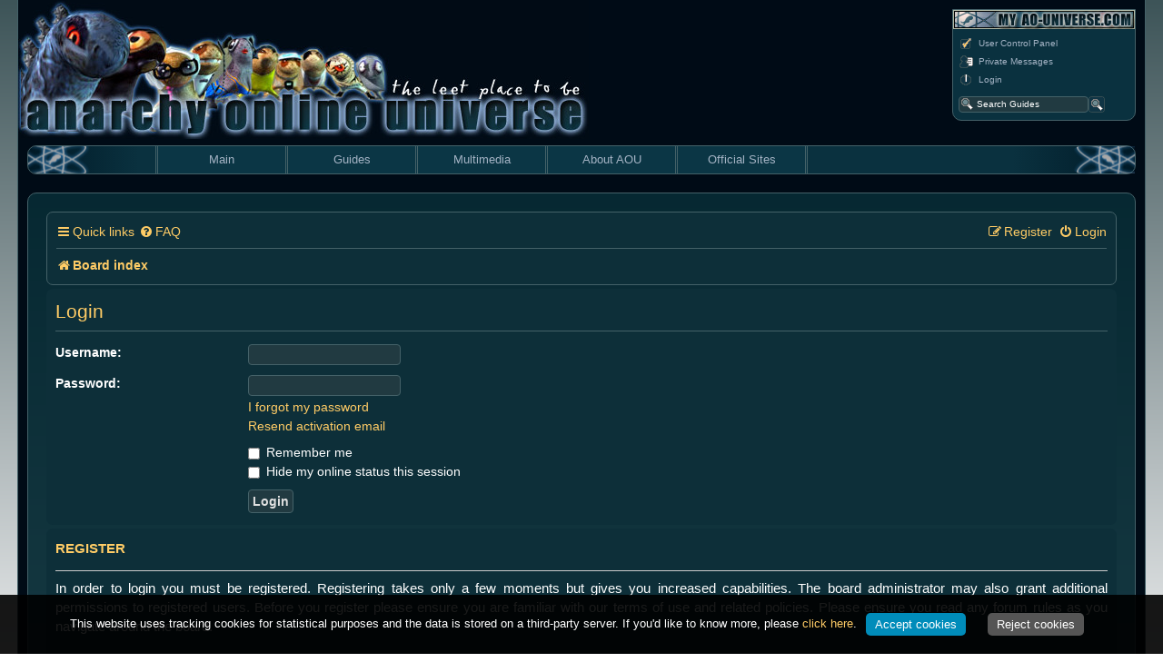

--- FILE ---
content_type: text/html; charset=UTF-8
request_url: https://www.ao-universe.com/forum/ucp.php?mode=login&sid=0925d105d558170173b29449c66140ed
body_size: 6586
content:
<!DOCTYPE html>
<html dir="ltr" lang="en-gb">
<head>
<meta charset="utf-8" />
<meta http-equiv="X-UA-Compatible" content="IE=edge">
<meta name="viewport" content="width=device-width, initial-scale=1" />

<title>AO-Universe - User Control Panel - Login</title>



<!--
	phpBB style name: prosilver
	Based on style:   prosilver (this is the default phpBB3 style)
	Original author:  Tom Beddard ( http://www.subBlue.com/ )
	Modified by:
-->

<link href="./assets/css/font-awesome.min.css?assets_version=5" rel="stylesheet">
<link href="./styles/aou/theme/stylesheet.css?assets_version=5" rel="stylesheet">
<link href="./styles/aou/theme/en/stylesheet.css?assets_version=5" rel="stylesheet">




<!--[if lte IE 9]>
	<link href="./styles/aou/theme/tweaks.css?assets_version=5" rel="stylesheet">
<![endif]-->




<link rel="shortcut icon" href="https://www.ao-universe.com/favicon.ico" type="image/x-icon">
<link rel="alternate" type="application/rss+xml" title="RSS" href="https://www.ao-universe.com/main/news?xml=1">
<link href="https://www.ao-universe.com/templates/basic/css/main_page.css?20190106-0208" rel="stylesheet" type="text/css">
<link href="https://www.ao-universe.com/templates/basic/css/shared.css?20180925-0309" rel="stylesheet" type="text/css">
<script src="https://www.ao-universe.com/templates/basic/script/shared.js?20181230-0618" type="text/javascript"></script>
<script src="https://www.ao-universe.com/templates/basic/script/main.js?20190106-1111" type="text/javascript"></script>
<script src="https://www.ao-universe.com/user/cache/cache_language_en.js" type="text/javascript"></script>
<title>News Across the Universe &bull; AO-Universe</title>
</head>
<body>

<div id="wrap">
	<a name="top"></a>
	<aside>
		<div id="wrap_header">
			<a id="leet_header" href="https://www.ao-universe.com/"></a>
			<div id="mobilemenubutton">Menu</div>
			<div id="profilebox">
				<img alt="Menulogo knowledge" src="https://www.ao-universe.com/templates/basic/images/main/layout/menu/nav_header_myaou.gif">
				<ul>
										<li><a href="https://www.ao-universe.com/forum/ucp.php" title="User Control Panel" accesskey="e"><img src="https://www.ao-universe.com/templates/basic/images/main/icon_subscribe.gif" width="16" height="14" alt="">User Control Panel</a></li>
					<li><a href="./ucp.php?i=pm&amp;folder=inbox&amp;sid=0925d105d558170173b29449c66140ed"><img src="https://www.ao-universe.com/templates/basic/images/main/icon_ucp.gif" width="16" height="14" alt="">Private Messages</a></li>
										<li><a href="./ucp.php?mode=login&amp;sid=0925d105d558170173b29449c66140ed" title="Login"><img src="https://www.ao-universe.com/templates/basic/images/main/icon_logout.gif" width="16" height="14" alt="">Login</a></li>
				</ul>
				<form action="https://www.ao-universe.com/guides?link=search#search" method="post" id="search">
					<p>
						<input name="search[text]" id="searchtext" type="text" maxlength="128" title="Search for keywords" class="inputbox search" value="" placeholder="Search Guides">
						<input class="searchbtn" value="" type="submit">
					</p>
				</form>
			</div>
		</div>
	</aside>
	<div id="mainmenubar" class="">
		<div></div>
		<nav>
			<ul id="mainmenu">
			<li><a href="https://www.ao-universe.com/main/news" class="menuid_7">Main</a>
<ul>
<li><a href="https://www.ao-universe.com/main/news" class="menuid_2">News</a>
			</li>
<li><a href="https://www.ao-universe.com/main/articles" class="menuid_3">Articles</a>
			</li>
<li><a href="https://www.ao-universe.com/forum" class="menuid_4">Forums</a>
			</li>
<li><a href="https://www.ao-universe.com/forum/memberlist.php" class="menuid_6">Memberlist</a>
			</li>
</ul>
			</li>
<li><a href="https://www.ao-universe.com/guides" class="menuid_8">Guides</a>
<ul>
<li><a href="https://www.ao-universe.com/guides/classic-ao" class="menuid_34">Classic AO</a>
			</li>
<li><a href="https://www.ao-universe.com/guides/notum-wars" class="menuid_35">Notum Wars</a>
			</li>
<li><a href="https://www.ao-universe.com/guides/shadowlands" class="menuid_36">Shadowlands</a>
			</li>
<li><a href="https://www.ao-universe.com/guides/alien-invasion" class="menuid_37">Alien Invasion</a>
			</li>
<li><a href="https://www.ao-universe.com/guides/lost-eden" class="menuid_38">Lost Eden</a>
			</li>
<li><a href="https://www.ao-universe.com/guides/legacy-of-the-xan" class="menuid_39">Legacy of Xan</a>
			</li>
<li><a href="https://www.ao-universe.com/guides/nostalgia" class="menuid_43">Nostalgia</a>
			</li>
<li><a href="https://www.ao-universe.com/guides?link=searchall#search" class="menuid_40">Search Guides</a>
			</li>
</ul>
			</li>
<li><a href="https://www.ao-universe.com/multimedia" class="menuid_9">Multimedia</a>
<ul>
<li><a href="https://www.ao-universe.com/multimedia/gallery" class="menuid_28">Gallery</a>
			</li>
<li><a href="https://www.ao-universe.com/multimedia/links" class="menuid_29">Links</a>
			</li>
<li><a href="https://www.ao-universe.com/multimedia/downloads" class="menuid_30">Downloads</a>
			</li>
<li><a href="https://www.ao-universe.com/multimedia/scripteditor" class="menuid_42">Scripteditor</a>
			</li>
<li><a href="https://www.ao-universe.com/multimedia/xml-parser" class="menuid_41">XML-Parser</a>
			</li>
</ul>
			</li>
<li><a href="https://www.ao-universe.com/about-aou" class="menuid_10">About AOU</a>
<ul>
<li><a href="https://www.ao-universe.com/about-aou/about-us" class="menuid_20">About Us</a>
			</li>
<li><a href="https://www.ao-universe.com/about-aou/legal-disclaimer" class="menuid_21">Legal Disclaimer</a>
			</li>
<li><a href="https://www.ao-universe.com/about-aou/our-team" class="menuid_22">Our Team</a>
			</li>
<li><a href="https://www.ao-universe.com/about-aou/team-openings" class="menuid_23">Team Openings</a>
			</li>
<li><a href="https://www.ao-universe.com/about-aou/banners" class="menuid_24">Banners</a>
			</li>
<li><a href="https://www.ao-universe.com/about-aou/support-us" class="menuid_27">Support Us</a>
			</li>
</ul>
			</li>
<li><a href="https://www.anarchy-online.com/" class="menuid_11">Official Sites</a>
<ul>
<li><a href="https://www.anarchy-online.com/" class="menuid_12">Anarchy Online</a>
			</li>
<li><a href="http://www.anarchy-online.com/wsp/anarchy/frontend.cgi?func=frontend.show&table=PUBLISH&template=drill&func_id=1067&navID=1003,1005,1053,1067" class="menuid_13">The Notum Wars</a>
			</li>
<li><a href="http://www.anarchy-online.com/wsp/anarchy/frontend.cgi?func=frontend.show&table=PUBLISH&template=drill&func_id=1082&navID=1003,1005,1053,1082" class="menuid_14">Shadowlands</a>
			</li>
<li><a href="http://www.anarchy-online.com/wsp/anarchy/frontend.cgi?func=frontend.show&table=PUBLISH&template=drill&func_id=1066&navID=1003,1005,1053,1066" class="menuid_15">Alien Invasion</a>
			</li>
<li><a href="http://www.anarchy-online.com/wsp/anarchy/frontend.cgi?func=frontend.show&table=PUBLISH&template=drill&func_id=1068&navID=1003,1005,1053,1068" class="menuid_16">Lost Eden</a>
			</li>
<li><a href="http://www.anarchy-online.com/wsp/anarchy/frontend.cgi?func=frontend.show&table=PUBLISH&template=drill&func_id=1134&navID=1003,1005,1053,1134" class="menuid_17">Legacy of Xan</a>
			</li>
<li><a href="https://forums.funcom.com/c/anarchy-online?s=" class="menuid_18">Official Forums</a>
			</li>
<li><a href="https://www.aoark.org/" class="menuid_19">Advisors of Rubi-Ka</a>
			</li>
</ul>
			</li>
			</ul>
		</nav>
		<div></div>
	</div>
	<div id="box_content">
		<div id="box_content_inner">

<!-- <div id="wrap" class="wrap"> //-->
	<a id="top" class="top-anchor" accesskey="t"></a>
	<div id="page-header">
		<div class="navbar" role="navigation">
	<div class="inner">

	<ul id="nav-main" class="nav-main linklist" role="menubar">

		<li id="quick-links" class="quick-links dropdown-container responsive-menu" data-skip-responsive="true">
			<a href="#" class="dropdown-trigger">
				<i class="icon fa-bars fa-fw" aria-hidden="true"></i><span>Quick links</span>
			</a>
			<div class="dropdown">
				<div class="pointer"><div class="pointer-inner"></div></div>
				<ul class="dropdown-contents" role="menu">
					
											<li class="separator"></li>
																									<li>
								<a href="./search.php?search_id=unanswered&amp;sid=0925d105d558170173b29449c66140ed" role="menuitem">
									<i class="icon fa-file-o fa-fw icon-gray" aria-hidden="true"></i><span>Unanswered topics</span>
								</a>
							</li>
							<li>
								<a href="./search.php?search_id=active_topics&amp;sid=0925d105d558170173b29449c66140ed" role="menuitem">
									<i class="icon fa-file-o fa-fw icon-blue" aria-hidden="true"></i><span>Active topics</span>
								</a>
							</li>
							<li class="separator"></li>
							<li>
								<a href="./search.php?sid=0925d105d558170173b29449c66140ed" role="menuitem">
									<i class="icon fa-search fa-fw" aria-hidden="true"></i><span>Search</span>
								</a>
							</li>
					
										<li class="separator"></li>

									</ul>
			</div>
		</li>

				<li data-skip-responsive="true">
			<a href="/forum/app.php/help/faq?sid=0925d105d558170173b29449c66140ed" rel="help" title="Frequently Asked Questions" role="menuitem">
				<i class="icon fa-question-circle fa-fw" aria-hidden="true"></i><span>FAQ</span>
			</a>
		</li>
						
			<li class="rightside"  data-skip-responsive="true">
			<a href="./ucp.php?mode=login&amp;sid=0925d105d558170173b29449c66140ed" title="Login" accesskey="x" role="menuitem">
				<i class="icon fa-power-off fa-fw" aria-hidden="true"></i><span>Login</span>
			</a>
		</li>
					<li class="rightside" data-skip-responsive="true">
				<a href="./ucp.php?mode=register&amp;sid=0925d105d558170173b29449c66140ed" role="menuitem">
					<i class="icon fa-pencil-square-o  fa-fw" aria-hidden="true"></i><span>Register</span>
				</a>
			</li>
						</ul>

	<ul id="nav-breadcrumbs" class="nav-breadcrumbs linklist navlinks" role="menubar">
						<li class="breadcrumbs">
										<span class="crumb"  itemtype="http://data-vocabulary.org/Breadcrumb" itemscope=""><a href="./index.php?sid=0925d105d558170173b29449c66140ed" itemprop="url" accesskey="h" data-navbar-reference="index"><i class="icon fa-home fa-fw"></i><span itemprop="title">Board index</span></a></span>

								</li>
		
					<li class="rightside responsive-search">
				<a href="./search.php?sid=0925d105d558170173b29449c66140ed" title="View the advanced search options" role="menuitem">
					<i class="icon fa-search fa-fw" aria-hidden="true"></i><span class="sr-only">Search</span>
				</a>
			</li>
			</ul>

	</div>
</div>
	</div>

	
	<a id="start_here" class="anchor"></a>
	<div id="page-body" class="page-body" role="main">
		
		
<form action="./ucp.php?mode=login&amp;sid=0925d105d558170173b29449c66140ed" method="post" id="login" data-focus="username">
<div class="panel">
	<div class="inner">

	<div class="content">
		<h2 class="login-title">Login</h2>

		<fieldset class="fields1">
				<dl>
			<dt><label for="username">Username:</label></dt>
			<dd><input type="text" tabindex="1" name="username" id="username" size="25" value="" class="inputbox autowidth" /></dd>
		</dl>
		<dl>
			<dt><label for="password">Password:</label></dt>
			<dd><input type="password" tabindex="2" id="password" name="password" size="25" class="inputbox autowidth" autocomplete="off" /></dd>
							<dd><a href="./ucp.php?mode=sendpassword&amp;sid=0925d105d558170173b29449c66140ed">I forgot my password</a></dd>				<dd><a href="./ucp.php?mode=resend_act&amp;sid=0925d105d558170173b29449c66140ed">Resend activation email</a></dd>					</dl>
						<dl>
			<dd><label for="autologin"><input type="checkbox" name="autologin" id="autologin" tabindex="4" /> Remember me</label></dd>			<dd><label for="viewonline"><input type="checkbox" name="viewonline" id="viewonline" tabindex="5" /> Hide my online status this session</label></dd>
		</dl>
		
		<input type="hidden" name="redirect" value="./ucp.php?mode=login&amp;sid=0925d105d558170173b29449c66140ed" />

		<dl>
			<dt>&nbsp;</dt>
			<dd><input type="hidden" name="sid" value="0925d105d558170173b29449c66140ed" />
<input type="hidden" name="redirect" value="index.php" />
<input type="submit" name="login" tabindex="6" value="Login" class="button1" /></dd>
		</dl>
		</fieldset>
	</div>

		</div>
</div>


	<div class="panel">
		<div class="inner">

		<div class="content">
			<h3>Register</h3>
			<p>In order to login you must be registered. Registering takes only a few moments but gives you increased capabilities. The board administrator may also grant additional permissions to registered users. Before you register please ensure you are familiar with our terms of use and related policies. Please ensure you read any forum rules as you navigate around the board.</p>
			<p><strong><a href="./ucp.php?mode=terms&amp;sid=0925d105d558170173b29449c66140ed">Terms of use</a> | <a href="./ucp.php?mode=privacy&amp;sid=0925d105d558170173b29449c66140ed">Privacy policy</a></strong></p>
			<hr class="dashed" />
			<p><a href="./ucp.php?mode=register&amp;sid=0925d105d558170173b29449c66140ed" class="button2">Register</a></p>
		</div>

		</div>
	</div>

</form>

			</div>


<div id="page-footer" class="page-footer" role="contentinfo">
	<div class="navbar" role="navigation">
	<div class="inner">

	<ul id="nav-footer" class="nav-footer linklist" role="menubar">
		<li class="breadcrumbs">
									<span class="crumb"><a href="./index.php?sid=0925d105d558170173b29449c66140ed" data-navbar-reference="index"><i class="icon fa-home fa-fw" aria-hidden="true"></i><span>Board index</span></a></span>					</li>
		
				<li class="rightside">All times are <span title="UTC+2">UTC+02:00</span></li>
							<li class="rightside">
				<a href="./ucp.php?mode=delete_cookies&amp;sid=0925d105d558170173b29449c66140ed" data-ajax="true" data-refresh="true" role="menuitem">
					<i class="icon fa-trash fa-fw" aria-hidden="true"></i><span>Delete cookies</span>
				</a>
			</li>
														</ul>

	</div>
</div>

	<div class="copyright">
				<p class="footer-row">
			<span class="footer-copyright">Powered by <a href="https://www.phpbb.com/">phpBB</a>&reg; Forum Software &copy; phpBB Limited</span>
		</p>
						<p class="footer-row">
			<a class="footer-link" href="./ucp.php?mode=privacy&amp;sid=0925d105d558170173b29449c66140ed" title="Privacy" role="menuitem">
				<span class="footer-link-text">Privacy</span>
			</a>
			|
			<a class="footer-link" href="./ucp.php?mode=terms&amp;sid=0925d105d558170173b29449c66140ed" title="Terms" role="menuitem">
				<span class="footer-link-text">Terms</span>
			</a>
		</p>
					</div>

	<div id="darkenwrapper" class="darkenwrapper" data-ajax-error-title="AJAX error" data-ajax-error-text="Something went wrong when processing your request." data-ajax-error-text-abort="User aborted request." data-ajax-error-text-timeout="Your request timed out; please try again." data-ajax-error-text-parsererror="Something went wrong with the request and the server returned an invalid reply.">
		<div id="darken" class="darken">&nbsp;</div>
	</div>

	<div id="phpbb_alert" class="phpbb_alert" data-l-err="Error" data-l-timeout-processing-req="Request timed out.">
		<a href="#" class="alert_close">
			<i class="icon fa-times-circle fa-fw" aria-hidden="true"></i>
		</a>
		<h3 class="alert_title">&nbsp;</h3><p class="alert_text"></p>
	</div>
	<div id="phpbb_confirm" class="phpbb_alert">
		<a href="#" class="alert_close">
			<i class="icon fa-times-circle fa-fw" aria-hidden="true"></i>
		</a>
		<div class="alert_text"></div>
	</div>
</div>

<!-- </div> //-->

<div>
	<a id="bottom" class="anchor" accesskey="z"></a>
	</div>

<script type="text/javascript" src="./assets/javascript/jquery.min.js?assets_version=5"></script>
<script type="text/javascript" src="./assets/javascript/core.js?assets_version=5"></script>



<script src="./styles/aou/template/forum_fn.js?assets_version=5"></script>
<script src="./styles/aou/template/ajax.js?assets_version=5"></script>



		</div>
	</div>
	<div id="wrap_footer">
		<a id="back_to_top" href="#top"><img src="https://www.ao-universe.com/templates/basic/images/main/layout/back_to_top.png" alt="Back to Top"></a>
		<div class="copyright">
						<p><strong><a href="https://www.ao-universe.com/admin.php">Website Administration Panel</a></strong></p>
	<p>Website created by the AO-Universe Team</p>
	<p>Anarchy Online is a trademark of <a href="http://www.funcom.com" target="_blank" title="External Link">Funcom</a><br>
	Website powered by <a href="http://www.khuris.com/" target="_blank">Khuris</a> CMS and <a href="http://www.phpbb.com/">phpBB</a> &copy; 2000, 2002, 2005, 2007 phpBB Group<br>
	Website Content may not be reproduced without permission - The AO-Universe team takes no responsibility for the content of linked or embedded websites.<br>
	Anarchy Online Universe is hosted by:
	<a href="http://www.khuris.com/" target="_blank">Khuri's Media</a> and <a title="External Link" target="_blank" href="http://www.ios-solutions.de/">IOS-Solutions</a></p>
		</div>
		<div id="donationbutton">
			<form action="https://www.paypal.com/cgi-bin/webscr" method="post" target="_top">
			<input type="hidden" name="cmd" value="_s-xclick">
			<input type="hidden" name="encrypted" value="-----BEGIN [base64]/9RSQZKWoneztcwO/1T4FGw9sT1oMsSUe80Y6dfEieXHo+iAE8I5ReCbw9+yhw/050PC5h4duyYEiyC1iQLBl5COZtNg6QPTqVJSFkjq1oMDH3zpweUbriQ/[base64]/+nS8rR60d5l4NfGcgsC6n+f8kqFEcZ0Cat4eYtTsl4DIroaogQUqcGMeRYex3ELZB99Bsotuy9OCK9W0B2woCAw9rWBnKYPRTk2IpABjTyqhKcAvbAc7KxHXceETqGHiogHg0jPa9F8FzQEmXjX2SXxhC9jd4dRHkfz0IQEqFH+Rbj/GW/vCih/FMTLnNBke/y7WzAEW5BFrrp20qZhzMhPMzdFjWucXITvvUdOXt9lhIecKPAzOpZRz4fmKI7xY/[base64]/hJl66/RGqrj5rFb08sAABNTzDTiqqNpJeBsYs/[base64]/MA0GCSqGSIb3DQEBBQUAA4GBAIFfOlaagFrl71+jq6OKidbWFSE+Q4FqROvdgIONth+8kSK//Y/4ihuE4Ymvzn5ceE3S/[base64]/iT5ZLFtYMXsUoi4r24fRPWAMFIg7d9Rsr4w3HD5ET+sGkg1dvuQH5lWI1xaA4MRsVTvX5FP7v+ejkFITq5rdbGLfVJjFmo6gaByCn69C1xDGbW267cPToaQSiBjOYPAae8kBHxcQWmZxTdA5XRqMuuxoN+iity4ujP-----END PKCS7-----
			">
			<input type="image" src="https://www.ao-universe.com/templates/basic/images/main/layout/btn_donate_LG.gif" border="0" name="submit" alt="PayPal - The safer, easier way to pay online!">
			</form>
			
			<div id="donationtext">
				<div class="text">Goal for 2026: 46%</div>
				<div class="bar"><div style="width: 46%;"></div></div>
			</div>
						<div class="clear"></div>
		</div>
	</div>
</div>
<div id="cookiebanner">This website uses tracking cookies for statistical purposes and the data is stored on a third-party server. If you'd like to know more, please <a href="https://www.ao-universe.com/about-aou/legal-disclaimer">click here</a>.<a href="https://www.ao-universe.com/forum/ucp.php?mode=login&sid=0925d105d558170173b29449c66140ed&trackingcookie=1" class="btn">Accept cookies</a> <a href="https://www.ao-universe.com/forum/ucp.php?mode=login&sid=0925d105d558170173b29449c66140ed&trackingcookiereject=1" class="btnno">Reject cookies</a></div></body>
</html>